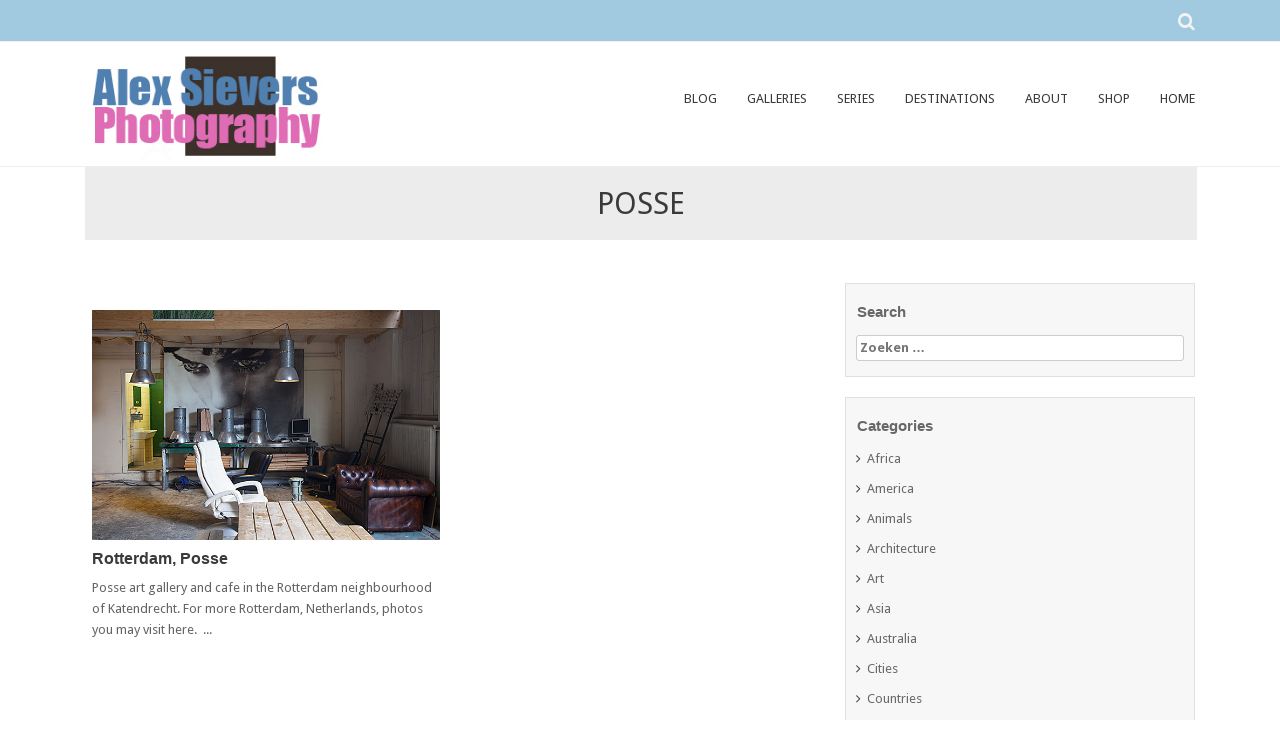

--- FILE ---
content_type: text/html; charset=UTF-8
request_url: https://blog.sievers.nl/tag/posse/
body_size: 11439
content:
<!DOCTYPE html>
<html dir="ltr" lang="nl-NL" prefix="og: https://ogp.me/ns#">
<head>
    <meta charset="UTF-8">
    <meta name="viewport" content="width=device-width, initial-scale=1">
    <link rel="profile" href="http://gmpg.org/xfn/11">
    <link rel="pingback" href="https://blog.sievers.nl/xmlrpc.php">
    <title>Posse | Alex Sievers Photography</title>
	 <!--[if lte IE 8]>
<div id="fb-root" style="width: 90;"></div> 
 
<!--<![endif]-->
	<style>img:is([sizes="auto" i], [sizes^="auto," i]) { contain-intrinsic-size: 3000px 1500px }</style>
	
		<!-- All in One SEO 4.7.7 - aioseo.com -->
	<meta name="robots" content="max-image-preview:large" />
	<meta name="keywords" content="katendrecht,netherlands,posse,rotterdam,zuid-holland" />
	<link rel="canonical" href="https://blog.sievers.nl/tag/posse/" />
	<meta name="generator" content="All in One SEO (AIOSEO) 4.7.7" />
		<script type="application/ld+json" class="aioseo-schema">
			{"@context":"https:\/\/schema.org","@graph":[{"@type":"BreadcrumbList","@id":"https:\/\/blog.sievers.nl\/tag\/posse\/#breadcrumblist","itemListElement":[{"@type":"ListItem","@id":"https:\/\/blog.sievers.nl\/#listItem","position":1,"name":"Home","item":"https:\/\/blog.sievers.nl\/","nextItem":{"@type":"ListItem","@id":"https:\/\/blog.sievers.nl\/tag\/posse\/#listItem","name":"Posse"}},{"@type":"ListItem","@id":"https:\/\/blog.sievers.nl\/tag\/posse\/#listItem","position":2,"name":"Posse","previousItem":{"@type":"ListItem","@id":"https:\/\/blog.sievers.nl\/#listItem","name":"Home"}}]},{"@type":"CollectionPage","@id":"https:\/\/blog.sievers.nl\/tag\/posse\/#collectionpage","url":"https:\/\/blog.sievers.nl\/tag\/posse\/","name":"Posse | Alex Sievers Photography","inLanguage":"nl-NL","isPartOf":{"@id":"https:\/\/blog.sievers.nl\/#website"},"breadcrumb":{"@id":"https:\/\/blog.sievers.nl\/tag\/posse\/#breadcrumblist"}},{"@type":"Organization","@id":"https:\/\/blog.sievers.nl\/#organization","name":"Alex Sievers Photography","description":"A Photo A Day","url":"https:\/\/blog.sievers.nl\/"},{"@type":"WebSite","@id":"https:\/\/blog.sievers.nl\/#website","url":"https:\/\/blog.sievers.nl\/","name":"Alex Sievers Photography","description":"A Photo A Day","inLanguage":"nl-NL","publisher":{"@id":"https:\/\/blog.sievers.nl\/#organization"}}]}
		</script>
		<!-- All in One SEO -->


<script type="text/javascript">
var TB_pluginPath = 'https://blog.sievers.nl/wp-content/plugins/tweet-blender', TB_C_pluginPath = 'https://blog.sievers.nl/wp-content/plugins/tweet-blender-charts';
var TB_config = {
'widget_show_photos':true,
'widget_show_source':false,
'widget_show_header':false,
'general_link_screen_names':false,
'general_link_hash_tags':false,
'general_link_urls':false,
'widget_check_sources':false,
'widget_show_user':true,
'general_timestamp_format':false,
'general_seo_tweets_googleoff':false,
'general_seo_footer_googleoff':false,
'widget_show_reply_link':false,
'widget_show_follow_link':false,
'archive_show_user':false,
'archive_show_photos':false,
'archive_show_source':false,
'archive_tweets_num':'10',
'archive_is_disabled':false,
'archive_show_reply_link':false,
'archive_show_follow_link':false,
'archive_auto_page':false,
'archive_keep_tweets':'0',
'advanced_reroute_on':false,
'advanced_show_limit_msg':false,
'advanced_disable_cache':false,
'advanced_reroute_type':false,
'advanced_no_search_api':false,
'filter_lang':' ',
'filter_hide_mentions':false,
'filter_hide_replies':false,
'filter_location_name':false,
'filter_location_dist':false,
'filter_location_dist_units':false,
'filter_bad_strings':false,
'filter_limit_per_source':false,
'filter_limit_per_source_time':'0',
'filter_hide_same_text':false,
'filter_hide_not_replies':false,
'ajax_url':'https://blog.sievers.nl/wp-admin/admin-ajax.php'
}</script>
<link rel='dns-prefetch' href='//connect.facebook.net' />
<link rel='dns-prefetch' href='//stats.wp.com' />
<link rel='dns-prefetch' href='//fonts.googleapis.com' />
<link rel="alternate" type="application/rss+xml" title="Alex Sievers Photography &raquo; feed" href="https://blog.sievers.nl/feed/" />
<link rel="alternate" type="application/rss+xml" title="Alex Sievers Photography &raquo; reacties feed" href="https://blog.sievers.nl/comments/feed/" />
<link rel="alternate" type="application/rss+xml" title="Alex Sievers Photography &raquo; Posse tag feed" href="https://blog.sievers.nl/tag/posse/feed/" />
		<!-- This site uses the Google Analytics by MonsterInsights plugin v9.2.4 - Using Analytics tracking - https://www.monsterinsights.com/ -->
		<!-- Opmerking: MonsterInsights is momenteel niet geconfigureerd op deze site. De site eigenaar moet authenticeren met Google Analytics in de MonsterInsights instellingen scherm. -->
					<!-- No tracking code set -->
				<!-- / Google Analytics by MonsterInsights -->
		<script type="text/javascript">
/* <![CDATA[ */
window._wpemojiSettings = {"baseUrl":"https:\/\/s.w.org\/images\/core\/emoji\/15.0.3\/72x72\/","ext":".png","svgUrl":"https:\/\/s.w.org\/images\/core\/emoji\/15.0.3\/svg\/","svgExt":".svg","source":{"concatemoji":"https:\/\/blog.sievers.nl\/wp-includes\/js\/wp-emoji-release.min.js?ver=6.7.4"}};
/*! This file is auto-generated */
!function(i,n){var o,s,e;function c(e){try{var t={supportTests:e,timestamp:(new Date).valueOf()};sessionStorage.setItem(o,JSON.stringify(t))}catch(e){}}function p(e,t,n){e.clearRect(0,0,e.canvas.width,e.canvas.height),e.fillText(t,0,0);var t=new Uint32Array(e.getImageData(0,0,e.canvas.width,e.canvas.height).data),r=(e.clearRect(0,0,e.canvas.width,e.canvas.height),e.fillText(n,0,0),new Uint32Array(e.getImageData(0,0,e.canvas.width,e.canvas.height).data));return t.every(function(e,t){return e===r[t]})}function u(e,t,n){switch(t){case"flag":return n(e,"\ud83c\udff3\ufe0f\u200d\u26a7\ufe0f","\ud83c\udff3\ufe0f\u200b\u26a7\ufe0f")?!1:!n(e,"\ud83c\uddfa\ud83c\uddf3","\ud83c\uddfa\u200b\ud83c\uddf3")&&!n(e,"\ud83c\udff4\udb40\udc67\udb40\udc62\udb40\udc65\udb40\udc6e\udb40\udc67\udb40\udc7f","\ud83c\udff4\u200b\udb40\udc67\u200b\udb40\udc62\u200b\udb40\udc65\u200b\udb40\udc6e\u200b\udb40\udc67\u200b\udb40\udc7f");case"emoji":return!n(e,"\ud83d\udc26\u200d\u2b1b","\ud83d\udc26\u200b\u2b1b")}return!1}function f(e,t,n){var r="undefined"!=typeof WorkerGlobalScope&&self instanceof WorkerGlobalScope?new OffscreenCanvas(300,150):i.createElement("canvas"),a=r.getContext("2d",{willReadFrequently:!0}),o=(a.textBaseline="top",a.font="600 32px Arial",{});return e.forEach(function(e){o[e]=t(a,e,n)}),o}function t(e){var t=i.createElement("script");t.src=e,t.defer=!0,i.head.appendChild(t)}"undefined"!=typeof Promise&&(o="wpEmojiSettingsSupports",s=["flag","emoji"],n.supports={everything:!0,everythingExceptFlag:!0},e=new Promise(function(e){i.addEventListener("DOMContentLoaded",e,{once:!0})}),new Promise(function(t){var n=function(){try{var e=JSON.parse(sessionStorage.getItem(o));if("object"==typeof e&&"number"==typeof e.timestamp&&(new Date).valueOf()<e.timestamp+604800&&"object"==typeof e.supportTests)return e.supportTests}catch(e){}return null}();if(!n){if("undefined"!=typeof Worker&&"undefined"!=typeof OffscreenCanvas&&"undefined"!=typeof URL&&URL.createObjectURL&&"undefined"!=typeof Blob)try{var e="postMessage("+f.toString()+"("+[JSON.stringify(s),u.toString(),p.toString()].join(",")+"));",r=new Blob([e],{type:"text/javascript"}),a=new Worker(URL.createObjectURL(r),{name:"wpTestEmojiSupports"});return void(a.onmessage=function(e){c(n=e.data),a.terminate(),t(n)})}catch(e){}c(n=f(s,u,p))}t(n)}).then(function(e){for(var t in e)n.supports[t]=e[t],n.supports.everything=n.supports.everything&&n.supports[t],"flag"!==t&&(n.supports.everythingExceptFlag=n.supports.everythingExceptFlag&&n.supports[t]);n.supports.everythingExceptFlag=n.supports.everythingExceptFlag&&!n.supports.flag,n.DOMReady=!1,n.readyCallback=function(){n.DOMReady=!0}}).then(function(){return e}).then(function(){var e;n.supports.everything||(n.readyCallback(),(e=n.source||{}).concatemoji?t(e.concatemoji):e.wpemoji&&e.twemoji&&(t(e.twemoji),t(e.wpemoji)))}))}((window,document),window._wpemojiSettings);
/* ]]> */
</script>
<link rel='stylesheet' id='tweetable-frontend-css' href='https://blog.sievers.nl/wp-content/plugins/tweetable/main_css.css?ver=6.7.4' type='text/css' media='all' />
<style id='wp-emoji-styles-inline-css' type='text/css'>

	img.wp-smiley, img.emoji {
		display: inline !important;
		border: none !important;
		box-shadow: none !important;
		height: 1em !important;
		width: 1em !important;
		margin: 0 0.07em !important;
		vertical-align: -0.1em !important;
		background: none !important;
		padding: 0 !important;
	}
</style>
<link rel='stylesheet' id='wp-block-library-css' href='https://blog.sievers.nl/wp-includes/css/dist/block-library/style.min.css?ver=6.7.4' type='text/css' media='all' />
<link rel='stylesheet' id='mediaelement-css' href='https://blog.sievers.nl/wp-includes/js/mediaelement/mediaelementplayer-legacy.min.css?ver=4.2.17' type='text/css' media='all' />
<link rel='stylesheet' id='wp-mediaelement-css' href='https://blog.sievers.nl/wp-includes/js/mediaelement/wp-mediaelement.min.css?ver=6.7.4' type='text/css' media='all' />
<style id='jetpack-sharing-buttons-style-inline-css' type='text/css'>
.jetpack-sharing-buttons__services-list{display:flex;flex-direction:row;flex-wrap:wrap;gap:0;list-style-type:none;margin:5px;padding:0}.jetpack-sharing-buttons__services-list.has-small-icon-size{font-size:12px}.jetpack-sharing-buttons__services-list.has-normal-icon-size{font-size:16px}.jetpack-sharing-buttons__services-list.has-large-icon-size{font-size:24px}.jetpack-sharing-buttons__services-list.has-huge-icon-size{font-size:36px}@media print{.jetpack-sharing-buttons__services-list{display:none!important}}.editor-styles-wrapper .wp-block-jetpack-sharing-buttons{gap:0;padding-inline-start:0}ul.jetpack-sharing-buttons__services-list.has-background{padding:1.25em 2.375em}
</style>
<style id='classic-theme-styles-inline-css' type='text/css'>
/*! This file is auto-generated */
.wp-block-button__link{color:#fff;background-color:#32373c;border-radius:9999px;box-shadow:none;text-decoration:none;padding:calc(.667em + 2px) calc(1.333em + 2px);font-size:1.125em}.wp-block-file__button{background:#32373c;color:#fff;text-decoration:none}
</style>
<style id='global-styles-inline-css' type='text/css'>
:root{--wp--preset--aspect-ratio--square: 1;--wp--preset--aspect-ratio--4-3: 4/3;--wp--preset--aspect-ratio--3-4: 3/4;--wp--preset--aspect-ratio--3-2: 3/2;--wp--preset--aspect-ratio--2-3: 2/3;--wp--preset--aspect-ratio--16-9: 16/9;--wp--preset--aspect-ratio--9-16: 9/16;--wp--preset--color--black: #000000;--wp--preset--color--cyan-bluish-gray: #abb8c3;--wp--preset--color--white: #ffffff;--wp--preset--color--pale-pink: #f78da7;--wp--preset--color--vivid-red: #cf2e2e;--wp--preset--color--luminous-vivid-orange: #ff6900;--wp--preset--color--luminous-vivid-amber: #fcb900;--wp--preset--color--light-green-cyan: #7bdcb5;--wp--preset--color--vivid-green-cyan: #00d084;--wp--preset--color--pale-cyan-blue: #8ed1fc;--wp--preset--color--vivid-cyan-blue: #0693e3;--wp--preset--color--vivid-purple: #9b51e0;--wp--preset--gradient--vivid-cyan-blue-to-vivid-purple: linear-gradient(135deg,rgba(6,147,227,1) 0%,rgb(155,81,224) 100%);--wp--preset--gradient--light-green-cyan-to-vivid-green-cyan: linear-gradient(135deg,rgb(122,220,180) 0%,rgb(0,208,130) 100%);--wp--preset--gradient--luminous-vivid-amber-to-luminous-vivid-orange: linear-gradient(135deg,rgba(252,185,0,1) 0%,rgba(255,105,0,1) 100%);--wp--preset--gradient--luminous-vivid-orange-to-vivid-red: linear-gradient(135deg,rgba(255,105,0,1) 0%,rgb(207,46,46) 100%);--wp--preset--gradient--very-light-gray-to-cyan-bluish-gray: linear-gradient(135deg,rgb(238,238,238) 0%,rgb(169,184,195) 100%);--wp--preset--gradient--cool-to-warm-spectrum: linear-gradient(135deg,rgb(74,234,220) 0%,rgb(151,120,209) 20%,rgb(207,42,186) 40%,rgb(238,44,130) 60%,rgb(251,105,98) 80%,rgb(254,248,76) 100%);--wp--preset--gradient--blush-light-purple: linear-gradient(135deg,rgb(255,206,236) 0%,rgb(152,150,240) 100%);--wp--preset--gradient--blush-bordeaux: linear-gradient(135deg,rgb(254,205,165) 0%,rgb(254,45,45) 50%,rgb(107,0,62) 100%);--wp--preset--gradient--luminous-dusk: linear-gradient(135deg,rgb(255,203,112) 0%,rgb(199,81,192) 50%,rgb(65,88,208) 100%);--wp--preset--gradient--pale-ocean: linear-gradient(135deg,rgb(255,245,203) 0%,rgb(182,227,212) 50%,rgb(51,167,181) 100%);--wp--preset--gradient--electric-grass: linear-gradient(135deg,rgb(202,248,128) 0%,rgb(113,206,126) 100%);--wp--preset--gradient--midnight: linear-gradient(135deg,rgb(2,3,129) 0%,rgb(40,116,252) 100%);--wp--preset--font-size--small: 13px;--wp--preset--font-size--medium: 20px;--wp--preset--font-size--large: 36px;--wp--preset--font-size--x-large: 42px;--wp--preset--spacing--20: 0.44rem;--wp--preset--spacing--30: 0.67rem;--wp--preset--spacing--40: 1rem;--wp--preset--spacing--50: 1.5rem;--wp--preset--spacing--60: 2.25rem;--wp--preset--spacing--70: 3.38rem;--wp--preset--spacing--80: 5.06rem;--wp--preset--shadow--natural: 6px 6px 9px rgba(0, 0, 0, 0.2);--wp--preset--shadow--deep: 12px 12px 50px rgba(0, 0, 0, 0.4);--wp--preset--shadow--sharp: 6px 6px 0px rgba(0, 0, 0, 0.2);--wp--preset--shadow--outlined: 6px 6px 0px -3px rgba(255, 255, 255, 1), 6px 6px rgba(0, 0, 0, 1);--wp--preset--shadow--crisp: 6px 6px 0px rgba(0, 0, 0, 1);}:where(.is-layout-flex){gap: 0.5em;}:where(.is-layout-grid){gap: 0.5em;}body .is-layout-flex{display: flex;}.is-layout-flex{flex-wrap: wrap;align-items: center;}.is-layout-flex > :is(*, div){margin: 0;}body .is-layout-grid{display: grid;}.is-layout-grid > :is(*, div){margin: 0;}:where(.wp-block-columns.is-layout-flex){gap: 2em;}:where(.wp-block-columns.is-layout-grid){gap: 2em;}:where(.wp-block-post-template.is-layout-flex){gap: 1.25em;}:where(.wp-block-post-template.is-layout-grid){gap: 1.25em;}.has-black-color{color: var(--wp--preset--color--black) !important;}.has-cyan-bluish-gray-color{color: var(--wp--preset--color--cyan-bluish-gray) !important;}.has-white-color{color: var(--wp--preset--color--white) !important;}.has-pale-pink-color{color: var(--wp--preset--color--pale-pink) !important;}.has-vivid-red-color{color: var(--wp--preset--color--vivid-red) !important;}.has-luminous-vivid-orange-color{color: var(--wp--preset--color--luminous-vivid-orange) !important;}.has-luminous-vivid-amber-color{color: var(--wp--preset--color--luminous-vivid-amber) !important;}.has-light-green-cyan-color{color: var(--wp--preset--color--light-green-cyan) !important;}.has-vivid-green-cyan-color{color: var(--wp--preset--color--vivid-green-cyan) !important;}.has-pale-cyan-blue-color{color: var(--wp--preset--color--pale-cyan-blue) !important;}.has-vivid-cyan-blue-color{color: var(--wp--preset--color--vivid-cyan-blue) !important;}.has-vivid-purple-color{color: var(--wp--preset--color--vivid-purple) !important;}.has-black-background-color{background-color: var(--wp--preset--color--black) !important;}.has-cyan-bluish-gray-background-color{background-color: var(--wp--preset--color--cyan-bluish-gray) !important;}.has-white-background-color{background-color: var(--wp--preset--color--white) !important;}.has-pale-pink-background-color{background-color: var(--wp--preset--color--pale-pink) !important;}.has-vivid-red-background-color{background-color: var(--wp--preset--color--vivid-red) !important;}.has-luminous-vivid-orange-background-color{background-color: var(--wp--preset--color--luminous-vivid-orange) !important;}.has-luminous-vivid-amber-background-color{background-color: var(--wp--preset--color--luminous-vivid-amber) !important;}.has-light-green-cyan-background-color{background-color: var(--wp--preset--color--light-green-cyan) !important;}.has-vivid-green-cyan-background-color{background-color: var(--wp--preset--color--vivid-green-cyan) !important;}.has-pale-cyan-blue-background-color{background-color: var(--wp--preset--color--pale-cyan-blue) !important;}.has-vivid-cyan-blue-background-color{background-color: var(--wp--preset--color--vivid-cyan-blue) !important;}.has-vivid-purple-background-color{background-color: var(--wp--preset--color--vivid-purple) !important;}.has-black-border-color{border-color: var(--wp--preset--color--black) !important;}.has-cyan-bluish-gray-border-color{border-color: var(--wp--preset--color--cyan-bluish-gray) !important;}.has-white-border-color{border-color: var(--wp--preset--color--white) !important;}.has-pale-pink-border-color{border-color: var(--wp--preset--color--pale-pink) !important;}.has-vivid-red-border-color{border-color: var(--wp--preset--color--vivid-red) !important;}.has-luminous-vivid-orange-border-color{border-color: var(--wp--preset--color--luminous-vivid-orange) !important;}.has-luminous-vivid-amber-border-color{border-color: var(--wp--preset--color--luminous-vivid-amber) !important;}.has-light-green-cyan-border-color{border-color: var(--wp--preset--color--light-green-cyan) !important;}.has-vivid-green-cyan-border-color{border-color: var(--wp--preset--color--vivid-green-cyan) !important;}.has-pale-cyan-blue-border-color{border-color: var(--wp--preset--color--pale-cyan-blue) !important;}.has-vivid-cyan-blue-border-color{border-color: var(--wp--preset--color--vivid-cyan-blue) !important;}.has-vivid-purple-border-color{border-color: var(--wp--preset--color--vivid-purple) !important;}.has-vivid-cyan-blue-to-vivid-purple-gradient-background{background: var(--wp--preset--gradient--vivid-cyan-blue-to-vivid-purple) !important;}.has-light-green-cyan-to-vivid-green-cyan-gradient-background{background: var(--wp--preset--gradient--light-green-cyan-to-vivid-green-cyan) !important;}.has-luminous-vivid-amber-to-luminous-vivid-orange-gradient-background{background: var(--wp--preset--gradient--luminous-vivid-amber-to-luminous-vivid-orange) !important;}.has-luminous-vivid-orange-to-vivid-red-gradient-background{background: var(--wp--preset--gradient--luminous-vivid-orange-to-vivid-red) !important;}.has-very-light-gray-to-cyan-bluish-gray-gradient-background{background: var(--wp--preset--gradient--very-light-gray-to-cyan-bluish-gray) !important;}.has-cool-to-warm-spectrum-gradient-background{background: var(--wp--preset--gradient--cool-to-warm-spectrum) !important;}.has-blush-light-purple-gradient-background{background: var(--wp--preset--gradient--blush-light-purple) !important;}.has-blush-bordeaux-gradient-background{background: var(--wp--preset--gradient--blush-bordeaux) !important;}.has-luminous-dusk-gradient-background{background: var(--wp--preset--gradient--luminous-dusk) !important;}.has-pale-ocean-gradient-background{background: var(--wp--preset--gradient--pale-ocean) !important;}.has-electric-grass-gradient-background{background: var(--wp--preset--gradient--electric-grass) !important;}.has-midnight-gradient-background{background: var(--wp--preset--gradient--midnight) !important;}.has-small-font-size{font-size: var(--wp--preset--font-size--small) !important;}.has-medium-font-size{font-size: var(--wp--preset--font-size--medium) !important;}.has-large-font-size{font-size: var(--wp--preset--font-size--large) !important;}.has-x-large-font-size{font-size: var(--wp--preset--font-size--x-large) !important;}
:where(.wp-block-post-template.is-layout-flex){gap: 1.25em;}:where(.wp-block-post-template.is-layout-grid){gap: 1.25em;}
:where(.wp-block-columns.is-layout-flex){gap: 2em;}:where(.wp-block-columns.is-layout-grid){gap: 2em;}
:root :where(.wp-block-pullquote){font-size: 1.5em;line-height: 1.6;}
</style>
<link rel='stylesheet' id='jamie_social-css' href='https://blog.sievers.nl/wp-content/plugins/jamie-social-icons/css/social.css?ver=6.7.4' type='text/css' media='all' />
<link rel='stylesheet' id='seller-style-css' href='https://blog.sievers.nl/wp-content/themes/seller/style.css?ver=12325' type='text/css' media='all' />
<link rel='stylesheet' id='font-awesome-css' href='https://blog.sievers.nl/wp-content/themes/seller/assets/frameworks/font-awesome/css/font-awesome.min.css?ver=6.7.4' type='text/css' media='all' />
<link rel='stylesheet' id='seller-title-font-css' href='//fonts.googleapis.com/css?family=Helvetica%3A100%2C300%2C400%2C700&#038;ver=6.7.4' type='text/css' media='all' />
<link rel='stylesheet' id='seller-body-font-css' href='//fonts.googleapis.com/css?family=Droid+Sans%3A100%2C300%2C400%2C700&#038;ver=6.7.4' type='text/css' media='all' />
<link rel='stylesheet' id='bootstrap-style-css' href='https://blog.sievers.nl/wp-content/themes/seller/assets/frameworks/bootstrap/css/bootstrap.min.css?ver=6.7.4' type='text/css' media='all' />
<link rel='stylesheet' id='bxslider-style-css' href='https://blog.sievers.nl/wp-content/themes/seller/assets/css/bxslider.css?ver=6.7.4' type='text/css' media='all' />
<link rel='stylesheet' id='hover-style-css' href='https://blog.sievers.nl/wp-content/themes/seller/assets/css/hover.min.css?ver=6.7.4' type='text/css' media='all' />
<link rel='stylesheet' id='seller-theme-structure-css' href='https://blog.sievers.nl/wp-content/themes/seller/assets/theme-styles/css/default.css?ver=12388' type='text/css' media='all' />
<style id='seller-theme-structure-inline-css' type='text/css'>
#email-phone { display: none; }#masthead h2.site-description { color: #3a3a3a; }#text-title-desc { display: none; }
</style>
<link rel='stylesheet' id='tooltipster-style-css' href='https://blog.sievers.nl/wp-content/themes/seller/assets/css/tooltipster.css?ver=6.7.4' type='text/css' media='all' />
<link rel='stylesheet' id='tooltipster-skin-css' href='https://blog.sievers.nl/wp-content/themes/seller/assets/css/tooltipster-shadow.css?ver=6.7.4' type='text/css' media='all' />
<link rel='stylesheet' id='tb-css-css' href='https://blog.sievers.nl/wp-content/plugins/tweet-blender/css/tweets.css?ver=6.7.4' type='text/css' media='all' />
<script type="text/javascript" src="https://blog.sievers.nl/wp-includes/js/jquery/jquery.min.js?ver=3.7.1" id="jquery-core-js"></script>
<script type="text/javascript" src="https://blog.sievers.nl/wp-includes/js/jquery/jquery-migrate.min.js?ver=3.4.1" id="jquery-migrate-js"></script>
<script type="text/javascript" src="http://connect.facebook.net/en_GB/all.js?ver=6.7.4#xfbml=1" id="fb_ie8-js"></script>
<script type="text/javascript" src="https://blog.sievers.nl/wp-content/plugins/jamie-social-icons/js/googletracking.js?ver=6.7.4" id="jamiesocial_tracking-js"></script>
<script type="text/javascript" src="https://blog.sievers.nl/wp-content/plugins/jamie-social-icons/js/head_twitterlinkedin.js?ver=6.7.4" id="jamietwitterlinkedin-js"></script>
<script type="text/javascript" src="https://blog.sievers.nl/wp-content/themes/seller/assets/frameworks/bootstrap/js/bootstrap.min.js?ver=6.7.4" id="bootstrap-js-js"></script>
<script type="text/javascript" src="https://blog.sievers.nl/wp-content/themes/seller/assets/js/bxslider.min.js?ver=6.7.4" id="bxslider-js-js"></script>
<script type="text/javascript" src="https://blog.sievers.nl/wp-content/themes/seller/assets/js/tooltipster.js?ver=6.7.4" id="tooltipster-js-js"></script>
<script type="text/javascript" src="https://blog.sievers.nl/wp-content/plugins/simple-twitter-plugin/lib/js/twitter.js?ver=6.7.4" id="simple-twitter-js"></script>
<link rel="https://api.w.org/" href="https://blog.sievers.nl/wp-json/" /><link rel="alternate" title="JSON" type="application/json" href="https://blog.sievers.nl/wp-json/wp/v2/tags/1124" /><link rel="EditURI" type="application/rsd+xml" title="RSD" href="https://blog.sievers.nl/xmlrpc.php?rsd" />
<meta name="generator" content="WordPress 6.7.4" />
<link rel="shortcut icon" href="https://blog.sievers.nl/wp-content/plugins/favicon-xt-manager/images/favicon.png" /><script type="text/javascript">
	window._se_plugin_version = '8.1.9';
</script>
	<style>img#wpstats{display:none}</style>
		<link rel="icon" href="https://blog.sievers.nl/wp-content/uploads/2021/11/ASP-150x122.jpg" sizes="32x32" />
<link rel="icon" href="https://blog.sievers.nl/wp-content/uploads/2021/11/ASP.jpg" sizes="192x192" />
<link rel="apple-touch-icon" href="https://blog.sievers.nl/wp-content/uploads/2021/11/ASP.jpg" />
<meta name="msapplication-TileImage" content="https://blog.sievers.nl/wp-content/uploads/2021/11/ASP.jpg" />
</head>
<body class="archive tag tag-posse tag-1124">
<div id="page" class="hfeed site">

            <div id="jumbosearch">
    <span class="fa fa-times-circle closeicon"></span>
    <div class="form">
        <form role="search" method="get" class="search-form" action="https://blog.sievers.nl/">
				<label>
					<span class="screen-reader-text">Zoeken naar:</span>
					<input type="search" class="search-field" placeholder="Zoeken &hellip;" value="" name="s" />
				</label>
				<input type="submit" class="search-submit" value="Zoeken" />
			</form>    </div>
</div><div id="top-bar">
    <div class="container">
        <div id="email-phone" class="col-md-6">
                                </div>

        <div id="social-icons" class="col-md-6">
                        <div id="search-icon">
                <a id="searchicon">
                    <span class="fa fa-search"></span>
                </a>
            </div>
        </div>
    </div><!--.container-->
</div><!--#top-bar--><header id="masthead" class="site-header" role="banner">
    <div class="container">
        <div class="site-branding col-lg-4 col-md-12">
                            <div id="site-logo">
                    <a href="https://blog.sievers.nl/"><img alt="Rotterdam, Posse" src="https://blog.sievers.nl/wp-content/uploads/2021/11/ASP.jpg"></a>
                </div>
                        <div id="text-title-desc">
                <h1 class="site-title title-font"><a href="https://blog.sievers.nl/" rel="home">Alex Sievers Photography</a></h1>
                <h2 class="site-description">A Photo A Day</h2>
            </div>
        </div>

        <div id="top-nav" class="col-lg-8 col-md-12">
    <nav id="site-navigation" class="main-navigation" role="navigation">
        <h1 class="menu-toggle">Menu</h1>
        <a class="skip-link screen-reader-text" href="#content">Skip to content</a>

        <div class="menu-menu-container"><ul id="menu-menu" class="menu"><li id="menu-item-23" class="menu-item menu-item-type-custom menu-item-object-custom menu-item-home menu-item-23"><a href="http://blog.sievers.nl">BLOG</a></li>
<li id="menu-item-543" class="menu-item menu-item-type-post_type menu-item-object-page menu-item-has-children menu-item-543"><a href="https://blog.sievers.nl/galleries/">GALLERIES</a>
<ul class="sub-menu">
	<li id="menu-item-1893" class="menu-item menu-item-type-post_type menu-item-object-page menu-item-1893"><a href="https://blog.sievers.nl/metropolis/">Metropolis</a></li>
	<li id="menu-item-4850" class="menu-item menu-item-type-custom menu-item-object-custom menu-item-4850"><a href="http://blog.sievers.nl/category/europe/">Europe</a></li>
	<li id="menu-item-4872" class="menu-item menu-item-type-custom menu-item-object-custom menu-item-4872"><a href="http://blog.sievers.nl/category/africa/">Africa</a></li>
	<li id="menu-item-4874" class="menu-item menu-item-type-custom menu-item-object-custom menu-item-4874"><a href="http://blog.sievers.nl/category/america/">America</a></li>
	<li id="menu-item-4873" class="menu-item menu-item-type-custom menu-item-object-custom menu-item-4873"><a href="http://blog.sievers.nl/category/asia/">Asia</a></li>
	<li id="menu-item-583" class="menu-item menu-item-type-custom menu-item-object-custom menu-item-583"><a href="http://blog.sievers.nl/australia">Australia</a></li>
	<li id="menu-item-1892" class="menu-item menu-item-type-post_type menu-item-object-page menu-item-1892"><a href="https://blog.sievers.nl/themes/">Themes</a></li>
</ul>
</li>
<li id="menu-item-1784" class="menu-item menu-item-type-post_type menu-item-object-page menu-item-1784"><a href="https://blog.sievers.nl/latest-additions/">SERIES</a></li>
<li id="menu-item-479" class="menu-item menu-item-type-post_type menu-item-object-page menu-item-479"><a href="https://blog.sievers.nl/destinations/">DESTINATIONS</a></li>
<li id="menu-item-18" class="menu-item menu-item-type-post_type menu-item-object-page menu-item-18"><a href="https://blog.sievers.nl/who-i-am/">ABOUT</a></li>
<li id="menu-item-1776" class="menu-item menu-item-type-custom menu-item-object-custom menu-item-1776"><a href="http://alexsievers.werkaandemuur.nl/">SHOP</a></li>
<li id="menu-item-24" class="menu-item menu-item-type-custom menu-item-object-custom menu-item-24"><a href="http://www.sievers.nl">HOME</a></li>
</ul></div>    </nav><!-- #site-navigation -->
</div>
    </div><!--.container-->

</header><!-- #masthead -->


	
	<div id="content" class="site-content container">	
	<h2 class="header-title col-md-12">
		Posse	</h2>
	<section id="primary" class="content-area col-md-8">
		<main id="main" class="site-main" role="main">

											
    <article id="post-3114" class="col-md-6 col-sm-6 grid2 post-3114 post type-post status-publish format-standard has-post-thumbnail hentry category-art category-metropolis category-society tag-katendrecht tag-netherlands tag-posse tag-rotterdam tag-zuid-holland">

        <div class="featured-thumb col-md-12">
                            <a href="https://blog.sievers.nl/rotterdam-posse/" title="Rotterdam, Posse"><img width="430" height="284" src="https://blog.sievers.nl/wp-content/uploads/2013/09/img10-9144.jpg" class="attachment-grid2 size-grid2 wp-post-image" alt="Rotterdam, Posse" decoding="async" fetchpriority="high" srcset="https://blog.sievers.nl/wp-content/uploads/2013/09/img10-9144.jpg 645w, https://blog.sievers.nl/wp-content/uploads/2013/09/img10-9144-300x198.jpg 300w" sizes="(max-width: 430px) 100vw, 430px" /></a>
                    </div><!--.featured-thumb-->

        <div class="out-thumb col-md-12">
            <header class="entry-header">
                <h2 class="entry-title"><a href="https://blog.sievers.nl/rotterdam-posse/" rel="bookmark">Rotterdam, Posse</a></h2>
                <span class="entry-excerpt">Posse art gallery and cafe in the Rotterdam neighbourhood of Katendrecht. For more Rotterdam, Netherlands, photos you may visit here. &nbsp;...</span>
            </header><!-- .entry-header -->
        </div><!--.out-thumb-->

    </article><!-- #post-## -->
			
			
		
		</main><!-- #main -->
	</section><!-- #primary -->
    <div id="secondary" class="widget-area col-md-4" role="complementary">
        <aside id="search-3" class="widget widget_search"><h3 class="widget-title site-title-font">Search</h3><form role="search" method="get" class="search-form" action="https://blog.sievers.nl/">
				<label>
					<span class="screen-reader-text">Zoeken naar:</span>
					<input type="search" class="search-field" placeholder="Zoeken &hellip;" value="" name="s" />
				</label>
				<input type="submit" class="search-submit" value="Zoeken" />
			</form></aside><aside id="categories-2" class="widget widget_categories"><h3 class="widget-title site-title-font">Categories</h3>
			<ul>
					<li class="cat-item cat-item-334"><a href="https://blog.sievers.nl/category/africa/">Africa</a>
</li>
	<li class="cat-item cat-item-743"><a href="https://blog.sievers.nl/category/america/">America</a>
</li>
	<li class="cat-item cat-item-1294"><a href="https://blog.sievers.nl/category/animals/">Animals</a>
</li>
	<li class="cat-item cat-item-10"><a href="https://blog.sievers.nl/category/architecture/">Architecture</a>
</li>
	<li class="cat-item cat-item-24"><a href="https://blog.sievers.nl/category/art/">Art</a>
</li>
	<li class="cat-item cat-item-744"><a href="https://blog.sievers.nl/category/asia/">Asia</a>
</li>
	<li class="cat-item cat-item-1482"><a href="https://blog.sievers.nl/category/australia-2/">Australia</a>
</li>
	<li class="cat-item cat-item-1456"><a href="https://blog.sievers.nl/category/cities/">Cities</a>
</li>
	<li class="cat-item cat-item-1453"><a href="https://blog.sievers.nl/category/countries/">Countries</a>
</li>
	<li class="cat-item cat-item-737"><a href="https://blog.sievers.nl/category/europe/">Europe</a>
</li>
	<li class="cat-item cat-item-4"><a href="https://blog.sievers.nl/category/heritage/">Heritage</a>
</li>
	<li class="cat-item cat-item-5"><a href="https://blog.sievers.nl/category/housing-concepts/">Housing concepts</a>
</li>
	<li class="cat-item cat-item-1520"><a href="https://blog.sievers.nl/category/islands/">Islands</a>
</li>
	<li class="cat-item cat-item-6"><a href="https://blog.sievers.nl/category/landscape-nature/">Landscape &amp; Nature</a>
</li>
	<li class="cat-item cat-item-3"><a href="https://blog.sievers.nl/category/metropolis/">Metropolis</a>
</li>
	<li class="cat-item cat-item-91"><a href="https://blog.sievers.nl/category/travel/morocco/">Morocco</a>
</li>
	<li class="cat-item cat-item-7"><a href="https://blog.sievers.nl/category/model/">Portrait &amp; Model</a>
</li>
	<li class="cat-item cat-item-57"><a href="https://blog.sievers.nl/category/society/">Society</a>
</li>
	<li class="cat-item cat-item-781"><a href="https://blog.sievers.nl/category/sports/">Sports</a>
</li>
	<li class="cat-item cat-item-1457"><a href="https://blog.sievers.nl/category/states-provinces/">States &amp; Provinces</a>
</li>
	<li class="cat-item cat-item-1526"><a href="https://blog.sievers.nl/category/sunrise-sunset/">Sunrise &amp; Sunset</a>
</li>
	<li class="cat-item cat-item-8"><a href="https://blog.sievers.nl/category/traffic/">Traffic</a>
</li>
	<li class="cat-item cat-item-9"><a href="https://blog.sievers.nl/category/travel/">Travel</a>
</li>
	<li class="cat-item cat-item-871"><a href="https://blog.sievers.nl/category/urban/">Urban</a>
</li>
	<li class="cat-item cat-item-23"><a href="https://blog.sievers.nl/category/travel/usa/">USA</a>
</li>
	<li class="cat-item cat-item-1298"><a href="https://blog.sievers.nl/category/various/">Various</a>
</li>
			</ul>

			</aside><aside id="tag_cloud-2" class="widget widget_tag_cloud"><h3 class="widget-title site-title-font">Tags</h3><div class="tagcloud"><a href="https://blog.sievers.nl/tag/amsterdam/" class="tag-cloud-link tag-link-233 tag-link-position-1" style="font-size: 14.823529411765pt;" aria-label="Amsterdam (78 items)">Amsterdam</a>
<a href="https://blog.sievers.nl/tag/australia/" class="tag-cloud-link tag-link-1753 tag-link-position-2" style="font-size: 8.9411764705882pt;" aria-label="Australia (24 items)">Australia</a>
<a href="https://blog.sievers.nl/tag/belgium/" class="tag-cloud-link tag-link-1750 tag-link-position-3" style="font-size: 14.117647058824pt;" aria-label="Belgium (68 items)">Belgium</a>
<a href="https://blog.sievers.nl/tag/brabant/" class="tag-cloud-link tag-link-1490 tag-link-position-4" style="font-size: 11.176470588235pt;" aria-label="Brabant (38 items)">Brabant</a>
<a href="https://blog.sievers.nl/tag/cambodia/" class="tag-cloud-link tag-link-1720 tag-link-position-5" style="font-size: 9.5294117647059pt;" aria-label="Cambodia (27 items)">Cambodia</a>
<a href="https://blog.sievers.nl/tag/carnaval/" class="tag-cloud-link tag-link-1330 tag-link-position-6" style="font-size: 8.7058823529412pt;" aria-label="Carnaval (23 items)">Carnaval</a>
<a href="https://blog.sievers.nl/tag/cathedral/" class="tag-cloud-link tag-link-308 tag-link-position-7" style="font-size: 8.7058823529412pt;" aria-label="Cathedral (23 items)">Cathedral</a>
<a href="https://blog.sievers.nl/tag/china/" class="tag-cloud-link tag-link-1749 tag-link-position-8" style="font-size: 9.0588235294118pt;" aria-label="China (25 items)">China</a>
<a href="https://blog.sievers.nl/tag/denmark/" class="tag-cloud-link tag-link-1754 tag-link-position-9" style="font-size: 8.2352941176471pt;" aria-label="Denmark (21 items)">Denmark</a>
<a href="https://blog.sievers.nl/tag/detroit/" class="tag-cloud-link tag-link-450 tag-link-position-10" style="font-size: 8.2352941176471pt;" aria-label="Detroit (21 items)">Detroit</a>
<a href="https://blog.sievers.nl/tag/dordogne/" class="tag-cloud-link tag-link-1060 tag-link-position-11" style="font-size: 8.4705882352941pt;" aria-label="Dordogne (22 items)">Dordogne</a>
<a href="https://blog.sievers.nl/tag/eindhoven/" class="tag-cloud-link tag-link-410 tag-link-position-12" style="font-size: 11.176470588235pt;" aria-label="Eindhoven (38 items)">Eindhoven</a>
<a href="https://blog.sievers.nl/tag/england/" class="tag-cloud-link tag-link-1741 tag-link-position-13" style="font-size: 10.470588235294pt;" aria-label="England (33 items)">England</a>
<a href="https://blog.sievers.nl/tag/facade/" class="tag-cloud-link tag-link-177 tag-link-position-14" style="font-size: 10.470588235294pt;" aria-label="Facade (33 items)">Facade</a>
<a href="https://blog.sievers.nl/tag/finland/" class="tag-cloud-link tag-link-1732 tag-link-position-15" style="font-size: 8.7058823529412pt;" aria-label="Finland (23 items)">Finland</a>
<a href="https://blog.sievers.nl/tag/florida/" class="tag-cloud-link tag-link-42 tag-link-position-16" style="font-size: 12.705882352941pt;" aria-label="Florida (51 items)">Florida</a>
<a href="https://blog.sievers.nl/tag/france/" class="tag-cloud-link tag-link-1738 tag-link-position-17" style="font-size: 13.176470588235pt;" aria-label="France (56 items)">France</a>
<a href="https://blog.sievers.nl/tag/gelderland/" class="tag-cloud-link tag-link-350 tag-link-position-18" style="font-size: 8.7058823529412pt;" aria-label="Gelderland (23 items)">Gelderland</a>
<a href="https://blog.sievers.nl/tag/germany/" class="tag-cloud-link tag-link-1739 tag-link-position-19" style="font-size: 15.529411764706pt;" aria-label="Germany (91 items)">Germany</a>
<a href="https://blog.sievers.nl/tag/glow/" class="tag-cloud-link tag-link-1170 tag-link-position-20" style="font-size: 9.2941176470588pt;" aria-label="Glow (26 items)">Glow</a>
<a href="https://blog.sievers.nl/tag/italy/" class="tag-cloud-link tag-link-1746 tag-link-position-21" style="font-size: 11.647058823529pt;" aria-label="Italy (42 items)">Italy</a>
<a href="https://blog.sievers.nl/tag/malaysia/" class="tag-cloud-link tag-link-1737 tag-link-position-22" style="font-size: 8.2352941176471pt;" aria-label="Malaysia (21 items)">Malaysia</a>
<a href="https://blog.sievers.nl/tag/morocco/" class="tag-cloud-link tag-link-1744 tag-link-position-23" style="font-size: 8.4705882352941pt;" aria-label="Morocco (22 items)">Morocco</a>
<a href="https://blog.sievers.nl/tag/national-park/" class="tag-cloud-link tag-link-165 tag-link-position-24" style="font-size: 9.5294117647059pt;" aria-label="National Park (27 items)">National Park</a>
<a href="https://blog.sievers.nl/tag/netherlands/" class="tag-cloud-link tag-link-1736 tag-link-position-25" style="font-size: 22pt;" aria-label="Netherlands (325 items)">Netherlands</a>
<a href="https://blog.sievers.nl/tag/new-york/" class="tag-cloud-link tag-link-48 tag-link-position-26" style="font-size: 9.0588235294118pt;" aria-label="New York (25 items)">New York</a>
<a href="https://blog.sievers.nl/tag/new-york-city/" class="tag-cloud-link tag-link-45 tag-link-position-27" style="font-size: 9.6470588235294pt;" aria-label="New York City (28 items)">New York City</a>
<a href="https://blog.sievers.nl/tag/noord-holland/" class="tag-cloud-link tag-link-1489 tag-link-position-28" style="font-size: 14.823529411765pt;" aria-label="Noord-Holland (79 items)">Noord-Holland</a>
<a href="https://blog.sievers.nl/tag/nordrhein-westfalen/" class="tag-cloud-link tag-link-106 tag-link-position-29" style="font-size: 8pt;" aria-label="Nordrhein Westfalen (20 items)">Nordrhein Westfalen</a>
<a href="https://blog.sievers.nl/tag/overijssel/" class="tag-cloud-link tag-link-691 tag-link-position-30" style="font-size: 10.352941176471pt;" aria-label="Overijssel (32 items)">Overijssel</a>
<a href="https://blog.sievers.nl/tag/poland/" class="tag-cloud-link tag-link-971 tag-link-position-31" style="font-size: 8.2352941176471pt;" aria-label="Poland (21 items)">Poland</a>
<a href="https://blog.sievers.nl/tag/rome/" class="tag-cloud-link tag-link-132 tag-link-position-32" style="font-size: 9.8823529411765pt;" aria-label="Rome (29 items)">Rome</a>
<a href="https://blog.sievers.nl/tag/rotterdam/" class="tag-cloud-link tag-link-32 tag-link-position-33" style="font-size: 13.411764705882pt;" aria-label="Rotterdam (59 items)">Rotterdam</a>
<a href="https://blog.sievers.nl/tag/siem-reap/" class="tag-cloud-link tag-link-1725 tag-link-position-34" style="font-size: 8.2352941176471pt;" aria-label="Siem Reap (21 items)">Siem Reap</a>
<a href="https://blog.sievers.nl/tag/store/" class="tag-cloud-link tag-link-952 tag-link-position-35" style="font-size: 9.2941176470588pt;" aria-label="Store (26 items)">Store</a>
<a href="https://blog.sievers.nl/tag/street-parade/" class="tag-cloud-link tag-link-1333 tag-link-position-36" style="font-size: 8.4705882352941pt;" aria-label="Street Parade (22 items)">Street Parade</a>
<a href="https://blog.sievers.nl/tag/street-scene/" class="tag-cloud-link tag-link-1388 tag-link-position-37" style="font-size: 9.6470588235294pt;" aria-label="Street Scene (28 items)">Street Scene</a>
<a href="https://blog.sievers.nl/tag/thailand/" class="tag-cloud-link tag-link-1748 tag-link-position-38" style="font-size: 10.235294117647pt;" aria-label="Thailand (31 items)">Thailand</a>
<a href="https://blog.sievers.nl/tag/the-netherlands/" class="tag-cloud-link tag-link-1491 tag-link-position-39" style="font-size: 11.294117647059pt;" aria-label="the Netherlands (39 items)">the Netherlands</a>
<a href="https://blog.sievers.nl/tag/uk/" class="tag-cloud-link tag-link-64 tag-link-position-40" style="font-size: 10pt;" aria-label="UK (30 items)">UK</a>
<a href="https://blog.sievers.nl/tag/usa/" class="tag-cloud-link tag-link-1734 tag-link-position-41" style="font-size: 18.470588235294pt;" aria-label="USA (160 items)">USA</a>
<a href="https://blog.sievers.nl/tag/utrecht/" class="tag-cloud-link tag-link-1608 tag-link-position-42" style="font-size: 13.176470588235pt;" aria-label="Utrecht (57 items)">Utrecht</a>
<a href="https://blog.sievers.nl/tag/washington/" class="tag-cloud-link tag-link-383 tag-link-position-43" style="font-size: 8.2352941176471pt;" aria-label="Washington (21 items)">Washington</a>
<a href="https://blog.sievers.nl/tag/zomercarnaval/" class="tag-cloud-link tag-link-1332 tag-link-position-44" style="font-size: 8.7058823529412pt;" aria-label="Zomercarnaval (23 items)">Zomercarnaval</a>
<a href="https://blog.sievers.nl/tag/zuid-holland/" class="tag-cloud-link tag-link-1488 tag-link-position-45" style="font-size: 15.411764705882pt;" aria-label="Zuid-Holland (89 items)">Zuid-Holland</a></div>
</aside><aside id="enhancedtextwidget-2" class="widget widget_text enhanced-text-widget"><h3 class="widget-title site-title-font"><a href='http://www.sievers.nl' target='_blank'>Alex Sievers Photography</a></h3><div class="textwidget widget-text">A Photo A Day.
<br><br>
For my regular site with over 10.000 photos from all over the world you may check out <a href='https://www.sievers.nl' target=0>sievers.nl</a>
<br><br>
Copyright Alex Sievers

</div></aside><aside id="enhancedtextwidget-5" class="widget widget_text enhanced-text-widget"><h3 class="widget-title site-title-font">A Photo A Day</h3><div class="textwidget widget-text">Almost every day I'll post a photo in this blog. Older ones from my collection all around the world, or newer ones, made just now or a few days before.
I hope you enjoy them. Thanks for visiting.
</div></aside><aside id="enhancedtextwidget-7" class="widget widget_text enhanced-text-widget"><h3 class="widget-title site-title-font">Galleries</h3><div class="textwidget widget-text">In my galleries you can find photos sorted by destination and a few themes.</div></aside>    </div><!-- #secondary -->

	</div><!-- #content -->
</div><!-- #page -->

 	 <div id="footer-sidebar" class="widget-area">
	 	<div class="container">
		 						<div class="footer-column col-md-3 col-sm-6"> 
						<aside id="twittertimeline-2" class="widget widget_twittertimeline"><h3 class="widget-title site-title-font">Our Twitter</h3><a class="twitter-timeline"  
	data-widget-id="352670141651230720"
	width="520"
	height="600"
	data-theme="light" 
	data-link-color="#333333"
	data-border-color=#e8e8e8	data-chrome="nofooter "
	data-tweet-limit=""
	lang=""></a></aside> 
					</div> 
									<div class="footer-column col-md-3 col-sm-6"> <aside id="enhancedtextwidget-3" class="widget widget_text enhanced-text-widget"><h3 class="widget-title site-title-font"><a href='https://www.beyondnow.nl' target='_blank'>Beyond Now</a></h3><div class="textwidget widget-text">Next to photography my job is concept development and management in housing and real estate. Both Beyond Now and Vitaal&Zo are my platforms dedicated to consumer targeted projects. You may check out <a href='https://www.beyondnow.nl' target=0>beyondnow.nl</a>, <a href='https://www.vitaalenzo.nl' target=0>vitaalenzo.nl</a>.</div></aside> 
					</div>
									<div class="footer-column col-md-3 col-sm-6"> <aside id="enhancedtextwidget-4" class="widget widget_text enhanced-text-widget"><h3 class="widget-title site-title-font">Thanks</h3><div class="textwidget widget-text">Thanks for dropping by! Feel free to join the discussion by leaving comments, and stay updated by subscribing to the <a href='https://blog.sievers.nl/feed/'>RSS feed</a>.
<br><br>
Consider following on <a href='https://www.twitter.com/AlexBeyondNow' target=0>Twitter</a>.</div></aside><aside id="widget_sp_image-3" class="widget widget_sp_image"><a href="https://blog.sievers.nl/wp-content/uploads/2012/08/IMG_9010.jpg" target="_self" class="widget_sp_image-image-link"><img width="170" alt="IMG_9010" class="attachment-170x0 alignleft" style="max-width: 100%;" src="http://blog.sievers.nl/wp-content/uploads/2012/08/IMG_9010.jpg" /></a></aside> 
					</div>
								
	 	</div>
	 </div>	<!--#footer-sidebar-->	

<footer id="colophon" class="site-footer" role="contentinfo">
	<div class="container">
		<div class="site-info col-md-4">
            <span class="credit-line">
			    Designed by <a target = "_blank" href="http://inkhive.com" rel="nofollow">Inkhive Theme</a>.            </span>
            <span class="sep">
                &copy; 2026 Alex Sievers Photography. All Rights Reserved.             </span>
		</div><!-- .site-info -->

        <div class="footer-menu col-md-8">
    <div class="menu-menu-container"><ul id="menu-menu-1" class="menu"><li class="menu-item menu-item-type-custom menu-item-object-custom menu-item-home menu-item-23"><a href="http://blog.sievers.nl">BLOG</a></li>
<li class="menu-item menu-item-type-post_type menu-item-object-page menu-item-has-children menu-item-543"><a href="https://blog.sievers.nl/galleries/">GALLERIES</a>
<ul class="sub-menu">
	<li class="menu-item menu-item-type-post_type menu-item-object-page menu-item-1893"><a href="https://blog.sievers.nl/metropolis/">Metropolis</a></li>
	<li class="menu-item menu-item-type-custom menu-item-object-custom menu-item-4850"><a href="http://blog.sievers.nl/category/europe/">Europe</a></li>
	<li class="menu-item menu-item-type-custom menu-item-object-custom menu-item-4872"><a href="http://blog.sievers.nl/category/africa/">Africa</a></li>
	<li class="menu-item menu-item-type-custom menu-item-object-custom menu-item-4874"><a href="http://blog.sievers.nl/category/america/">America</a></li>
	<li class="menu-item menu-item-type-custom menu-item-object-custom menu-item-4873"><a href="http://blog.sievers.nl/category/asia/">Asia</a></li>
	<li class="menu-item menu-item-type-custom menu-item-object-custom menu-item-583"><a href="http://blog.sievers.nl/australia">Australia</a></li>
	<li class="menu-item menu-item-type-post_type menu-item-object-page menu-item-1892"><a href="https://blog.sievers.nl/themes/">Themes</a></li>
</ul>
</li>
<li class="menu-item menu-item-type-post_type menu-item-object-page menu-item-1784"><a href="https://blog.sievers.nl/latest-additions/">SERIES</a></li>
<li class="menu-item menu-item-type-post_type menu-item-object-page menu-item-479"><a href="https://blog.sievers.nl/destinations/">DESTINATIONS</a></li>
<li class="menu-item menu-item-type-post_type menu-item-object-page menu-item-18"><a href="https://blog.sievers.nl/who-i-am/">ABOUT</a></li>
<li class="menu-item menu-item-type-custom menu-item-object-custom menu-item-1776"><a href="http://alexsievers.werkaandemuur.nl/">SHOP</a></li>
<li class="menu-item menu-item-type-custom menu-item-object-custom menu-item-24"><a href="http://www.sievers.nl">HOME</a></li>
</ul></div></div>	</div><!--.container-->
</footer><!-- #colophon -->

<!--[if !lte IE 8]><!--> 
<!--<![endif]--> 
                <center><small> <small align="center">Plugin Supporter<a href="http://fantasticplugins.com" rel="" > WordPress Plugins</a> </small> </small> </center>
                <script type="text/javascript" id="tb-lib-js-extra">
/* <![CDATA[ */
var TB_labels = {"no_config":"Er zijn geen nieuwe configuratie instellingen gevonden","twitter_logo":"Twitter logo","kino":"Ontwikkelt door Kirill Novitchenko ","refresh":"Verversen","no_sources":"Er zijn geen Twitter bronnen gedefinieerd om te mixen","no_global_config":"De Tweetblender configuratie opties kunnen niet opgehaald worden","version_msg":"Powered door Tweet Blender plugin v{0} blending {1}","limit_msg":"Je hebt de Twitter API verbindingslimiet bereikt","no_tweets_msg":"Geen tweets gevonden op {0}","loading_msg":"Tweets laden...","time_past":"{0} {1} geleden","time_future":"in {0} {1}","second":"seconde","seconds":"seconden","minute":"minuut","minutes":"minuten","hour":"uur","hours":"uur","day":"dag","days":"dagen","week":"week","weeks":"weken","month":"maand","months":"maanden","year":"jaar","years":"jaar","check_fail":"Controle mislukt ","limit_num":"Max is {0} per uur","limit_left":"Je hebt er nog {0} over","from":"van","reply":"antwoord","follow":"volgen","limit_reset":"Volgende reset ","view_more":"meer lezen"};
/* ]]> */
</script>
<script type="text/javascript" src="https://blog.sievers.nl/wp-content/plugins/tweet-blender/js/lib.js?ver=6.7.4" id="tb-lib-js"></script>
<script type="text/javascript" src="https://blog.sievers.nl/wp-content/plugins/tweet-blender/js/main.js?ver=6.7.4" id="tb-main-js"></script>
<script type="text/javascript" src="https://blog.sievers.nl/wp-includes/js/hoverIntent.min.js?ver=1.10.2" id="hoverIntent-js"></script>
<script type="text/javascript" src="https://blog.sievers.nl/wp-content/themes/seller/assets/js/custom.js?ver=6.7.4" id="custom-js-js"></script>
<script type="text/javascript" src="https://blog.sievers.nl/wp-content/themes/seller/assets/js/navigation.js?ver=20120206" id="seller-navigation-js"></script>
<script type="text/javascript" src="https://blog.sievers.nl/wp-content/themes/seller/assets/js/skip-link-focus-fix.js?ver=20130115" id="seller-skip-link-focus-fix-js"></script>
<script type="text/javascript" src="https://stats.wp.com/e-202603.js" id="jetpack-stats-js" data-wp-strategy="defer"></script>
<script type="text/javascript" id="jetpack-stats-js-after">
/* <![CDATA[ */
_stq = window._stq || [];
_stq.push([ "view", JSON.parse("{\"v\":\"ext\",\"blog\":\"168246334\",\"post\":\"0\",\"tz\":\"2\",\"srv\":\"blog.sievers.nl\",\"j\":\"1:14.1\"}") ]);
_stq.push([ "clickTrackerInit", "168246334", "0" ]);
/* ]]> */
</script>
<script type="text/javascript" src="https://blog.sievers.nl/wp-content/plugins/jamie-social-icons/js/social.js?ver=6.7.4" id="jamiesocial_social-js"></script>
<script type="text/javascript" src="http://platform.linkedin.com/in.js?ver=6.7.4" id="jamiesocial_linked-js"></script>

</body>
</html>